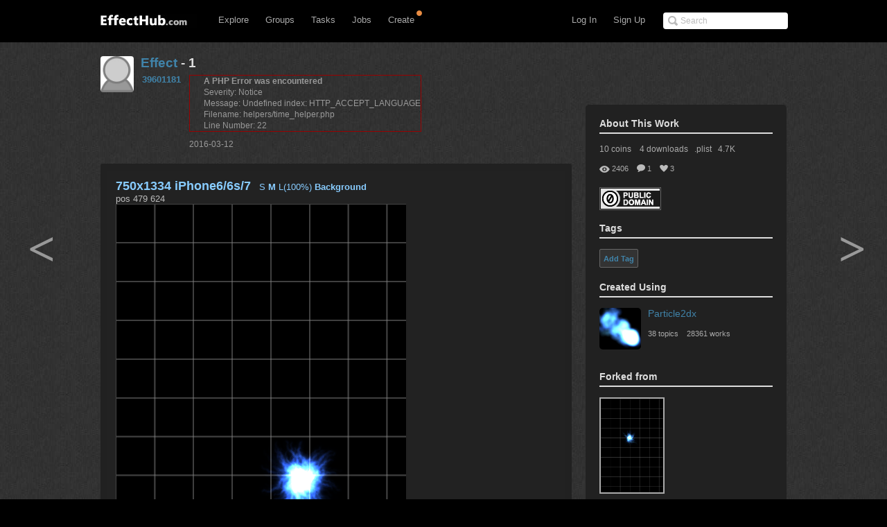

--- FILE ---
content_type: text/html; charset=UTF-8
request_url: http://www.effecthub.com/item/32688
body_size: 11486
content:
<!DOCTYPE html>
<html xmlns="http://www.w3.org/1999/xhtml">
<head>
	<meta http-equiv="Content-Type" content="text/html; charset=UTF-8">
	<title>1</title>
	<meta name="keywords" content=" Effect 特效" /> 
	<meta name="description" content="">
	<meta name="viewport" content="width=device-width, initial-scale=1.0, minimum-scale=1.0">
	<!--[if gte IE 7]><!-->
	<link href="http://www.effecthub.com/css/main.css" media="screen, projection" rel="stylesheet" type="text/css">
	<link href="http://www.effecthub.com/css/master-min.css" media="screen, projection" rel="stylesheet" type="text/css">
	
	<link href="http://www.effecthub.com/css/popup.css" media="screen, projection" rel="stylesheet" type="text/css">
	<link href="http://www.effecthub.com/css/main2.css" media="screen, projection" rel="stylesheet" type="text/css">
	
	<link href="http://www.effecthub.com/css/flag.css" media="screen, projection" rel="stylesheet" type="text/css">
	<link href="http://www.effecthub.com/css/adapt.css" media="screen, projection" rel="stylesheet" type="text/css">
	<!-- <![endif]-->
	<link href="http://www.effecthub.com/css/print.css" media="print" rel="stylesheet" type="text/css">
	
	<link rel="stylesheet" type="text/css" href="http://www.effecthub.com/css/uploadify.css">
	<!--
	<script src="http://ajax.googleapis.com/ajax/libs/jquery/1.8.3/jquery.min.js"></script>
	-->
	<script src="http://www.effecthub.com/js/jquery.min.js"></script>
	<script type="text/javascript" src="http://www.effecthub.com/js/jquery.tmpl.min.js"></script>
	<script src="http://www.effecthub.com/js/jquery.uploadify.min.js" type="text/javascript"></script>
	<script src="http://www.effecthub.com/js/jquery.idTabs.min.js"></script>
	<script src="http://www.effecthub.com/js/jquery.leanModal.min.js"></script>
	<script src="http://www.effecthub.com/js/main.js" type="text/javascript"></script>
	<link href="http://www.effecthub.com/images/favicon.ico" rel="Effecthub icon" type="image/x-icon" />
</head>

<body id="works">

<div id="header" class="group" style="border:0"><div id="header-inner" class="group">

	<div id="logo">
			<a href="http://www.effecthub.com/home" style="margin-top:3px"><img alt="effecthub" src="http://www.effecthub.com/images/logo-bw.gif"></a>
		</div>

	<a href="http://www.effecthub.com/#nav" id="toggle-nav">Toggle navigation</a>

	<ul id="nav">
		<li id="t-search" style="top:18px">
			<form id="search" action="http://www.effecthub.com/item/search" method="post">
				<input class="search-text placeholder" type="text" name="search" placeholder="Search" value=""/>
				
			</form>
		</li>
				
		<li id="t-signup"><a href="http://www.effecthub.com/register">Sign Up</a></li>
		<li id="t-signin"><a href="http://www.effecthub.com/login">Log In</a></li>
						<li id="t-explore" style="position:relative;">
			<a href="http://www.effecthub.com/item/featured/MostAppreciated" class="has-sub">Explore</a>
						<ul class="tabs">
			<!--
	<li>
		<a href="http://www.effecthub.com/item/featured/ThisMonth">Picks</a>
	</li>
	<li>
		<a href="http://www.effecthub.com/item/featured/MostAppreciated">Top</a>
	</li>
	<li>
		<a href="http://www.effecthub.com/item/featured/MostDownloaded">Popular</a>
	</li>
	-->
	<li>
		<a href="http://www.effecthub.com/item/featured/ThisMonth">Works</a>
	</li>
	<li>
		<a href="http://www.effecthub.com/folder/explore/top">Folders</a>
	</li>
	<li>
		<a href="http://www.effecthub.com/tool">Tools</a>
	</li>
	<li>
		<a href="http://www.effecthub.com/collection/explore/top">Collections</a>
	</li>
	<li>
		<a href="http://www.effecthub.com/author">Artists</a>
	</li>
</ul>

		</li>
		<li id="t-groups">
			<a href="http://www.effecthub.com/group" class="has-sub">Groups</a>
			<ul class="tabs">
							<li class="">
					<a href="http://www.effecthub.com/group">Groups</a>
				</li>
				<li class="">
					<a href="http://www.effecthub.com/topic/explore">Topics</a>
				</li>
			</ul>

		</li>
		
		<li id="t-tasks" style="position: relative;">
			<a href="http://www.effecthub.com/task" class="has-sub">Tasks</a>
		
			<ul class="tabs">
							<li class="">
					<a href="http://www.effecthub.com/task">Tasks</a>
				</li>
	
			</ul>

		</li>
		
		<li id="t-teams" style="position:relative;">
			<a href="http://www.effecthub.com/job/explore" class="has-sub"   onclick="_gaq.push(['_trackEvent', 'teamNav', 'clicked', 'Click Team Nav'])">Jobs</a>
			<!--<img style="top:0px;left:40px;position:absolute;" src="http://www.effecthub.com/images/new_menu.gif">-->
						
			<ul class="tabs">
							<li class="">
					<a href="http://www.effecthub.com/team/explore"   onclick="_gaq.push(['_trackEvent', 'teamNav', 'clicked', 'Click Team Nav'])">Teams</a>
				</li>
				<li class="">
					<a href="http://www.effecthub.com/company/explore"   onclick="_gaq.push(['_trackEvent', 'teamNav', 'clicked', 'Click Team Nav'])">Companies</a>
				</li>
				<li class="">
					<a href="http://www.effecthub.com/job/explore"   onclick="_gaq.push(['_trackEvent', 'teamNav', 'clicked', 'Click Team Nav'])">Jobs</a>
				</li>
			</ul>

		</li>

		<li id="t-editors" style="position: relative;">
			<a href="javascript:" class="has-sub">Create</a>
			<img src="http://www.effecthub.com/images/icon-notice.png" width="10px" height="10px" style="position:absolute;top:-3px;right:-2px;" />
			<ul class="tabs">
				<!--
				<li class="">
					<a href="http://www.effecthub.com/painter">AI Painting</a>
				</li>
				<li class="">
					<a href="http://www.effecthub.com/chatgpt">AI Writer(ChatGPT)</a>
				</li>
        <li class="">
					<a href="http://www.effecthub.com/poster">Poster Editor</a>
				</li>
			-->
				<li class="">
					<a href="http://www.effecthub.com/particle2dx">Particle2dx Editor</a>
				</li>
				<!-- <li class="">
					<a href="http://www.effecthub.com/item/new_content/particle">Sparticle Editor</a>
				</li> -->
				<li class="">
					<a href="http://www.effecthub.com/item/new_content/htmleditor">HTML5 Editor</a>
				</li>
				<li class="">
					<a href="http://www.effecthub.com/item/new_content/aseditor">ActionScript Editor</a>
				</li>
	
			</ul>

		</li>
		
				
	</ul>
</div></div> <!-- /header -->

<hr>
<!--
-->


<div id="share" class="pop">
        
				<div id="register-header" class="pop-header">
					<h2>Share to EffectHub.com</h2>
					<p>You can earn money or coins from your share:)</p>
					<a class="modal_close" href="javascript:"></a>
				</div>
        <div id="sharetabs"> 
  <div class="apps-type"> 	
<ul class="tabs">
	<li style="margin:20px 0 0 20px;"><a href="#onlinecreate-ct" style="color:#000">Create Online</a></li>
	<li style="margin:20px 0 0 20px;"><a href="#sharework-ct" class="selected" style="color:#000">Upload Work</a></li>
	<li style="margin:20px 0 0 20px;display:none"><a href="#sharefile-ct" style="color:#000">Share File</a></li>
	<li style="margin:20px 0 0 20px;display:none"><a href="#sharecode-ct" style="color:#000">Write Code</a></li>
	<li style="margin:20px 0 0 20px"><a href="#shareurl-ct" style="color:#000">Share URL</a></li>
</ul>
</div>

	
	<div id="onlinecreate-ct">
	<form class="gen-form with-messages">
	<div class="form-field">
            <fieldset>
                    <div>
						<div style="margin-left:40px;margin-bottom:25px;width:100%;display:block;float:left">
			<a style="float:left;" target="_blank" href="http://www.effecthub.com/particle2dx"><div  onclick="mixpanel.track('Click Create 2D Effect In Header');" class="uploadify-button disk-upload-button" style="height: 30px; line-height: 30px; width: 150px;margin:-1px 0 0 0;"><span class="uploadify-button-text">Create Cocos2D Effect</span></div></a>  
			<a style="float:left;margin-left:20px;" href="http://www.effecthub.com/item/new_content/particle"><div  onclick="mixpanel.track('Click Create 3D Effect In Header');" class="uploadify-button disk-upload-button" style="height: 30px; line-height: 30px; width: 150px;margin:-1px 0 0 0;"><span class="uploadify-button-text">Create Flash3D Effect</span></div></a>
			</div>
			<div style="margin-left:40px;margin-bottom:25px;width:100%;display:block;float:left">
			<a style="float:left;" href="http://www.effecthub.com/item/new_content/htmleditor"><div  onclick="mixpanel.track('Click Write HTML In Header');" class="uploadify-button disk-upload-button" style="height: 30px; line-height: 30px; width: 150px;margin:-1px 0 0 0;"><span class="uploadify-button-text">Create HTML5 Effect</span></div></a>  
			<a style="float:left;margin-left:20px;" href="http://www.effecthub.com/item/new_content/aseditor"><div  onclick="mixpanel.track('Click Write AS In Header');" class="uploadify-button disk-upload-button" style="height: 30px; line-height: 30px; width: 150px;margin:-1px 0 0 0;"><span class="uploadify-button-text">Create AS Effect</span></div></a>
	</div>
                    </div>
            </fieldset>
            <p class="message" style="margin:0 20px;font-size:12px;color:#444">Tips: you can use <a target='_blank' href='http://www.effecthub.com/t/sparticle'>Sparticle</a> for uploading away3D effects.</p>
    </div>
	</form>
	</div>	
	
	<div id="sharework-ct">
	<form class="gen-form with-messages">
	<div class="form-field">
            <fieldset>
                    <div>
						<div style="margin-left:45px;margin-bottom:25px;width:100%;display:block;float:left">
			<a style="float:left;margin-left:20px;" href="http://www.effecthub.com/item/upload"><div class="uploadify-button disk-upload-button" style="height: 30px; line-height: 30px; width: 120px;margin:-1px 0 0 0;"><span class="uploadify-button-text">Upload New Work</span></div></a>
			<a style="float:left;margin-left:20px;" href="http://www.effecthub.com/folder/create"><div class="uploadify-button disk-upload-button" style="height: 30px; line-height: 30px; width: 120px;margin:-1px 0 0 0;"><span class="uploadify-button-text">Upload Folder</span></div></a>
	</div>
                    </div>
            </fieldset>
            <p class="message" style="margin:0 20px;font-size:12px;color:#444">Tips: you can use <a target='_blank' href='http://www.effecthub.com/t/sparticle'>Sparticle</a> for uploading away3D effects.</p>
    </div>
	</form>
	</div>	

	<div id="sharefile-ct">
	<form class="gen-form with-messages">
	<div class="form-field">
            <fieldset>
                    <div>
						<div style="margin-left:100px;margin-bottom:25px;width:100%;display:block;float:left">
						<div id="sharequeue"></div>
						<input id="share_upload" name="share_upload" type="file" multiple="true">
						</div>
            <div id="sharelist" style="margin-left:20px;margin-bottom:20px;font-size:12px;color:#444;float:left;width:100%;height:auto;display:block;clear:both;">
			</div>
                    </div>
            </fieldset>
            <p class="message" style="margin-left:20px;font-size:12px;color:#444">Tips: you can download <a target='_blank' href='http://www.effecthub.com/t/sparticle'>Sparticle</a> for uploading effects.</p>
    </div>
	</form>			  
	</div>


	<div id="sharecode-ct">
	<form class="gen-form with-messages">
	<div class="form-field">
            <fieldset>
                    <div>
						<div style="margin-left:60px;margin-bottom:25px;width:100%;display:block;float:left">
			<a style="float:left;" href="http://www.effecthub.com/item/new_content/htmleditor"><div  onclick="mixpanel.track('Click Write HTML In Header');" class="uploadify-button disk-upload-button" style="height: 30px; line-height: 30px; width: 120px;margin:-1px 0 0 0;"><span class="uploadify-button-text">Create HTML5 Effect</span></div></a>  
			<a style="float:left;margin-left:20px;" href="http://www.effecthub.com/item/new_content/aseditor"><div  onclick="mixpanel.track('Click Write AS In Header');" class="uploadify-button disk-upload-button" style="height: 30px; line-height: 30px; width: 120px;margin:-1px 0 0 0;"><span class="uploadify-button-text">Create AS Effect</span></div></a>
	</div>
                    </div>
            </fieldset>
            <p class="message" style="margin-left:20px;font-size:12px;color:#444">Tips: The ActionScript editor is supporting Away3D, Starling, Dragonbones and Flex frameworks.</p>
    </div>
	</form>
	</div>	

	<div id="shareurl-ct">
	<form id="shareURLForm" action="http://www.effecthub.com/item/share" class="gen-form with-messages">
	<div class="form-field">
            <fieldset>
                    <div>
                    <div class="txt-fld" style="padding-top:0">
				    <input style="width:95%;height:30px;margin-right:10px;" name="share_url" type="text"/>

				  </div>
						<div style="margin-left:120px;margin-top:10px;margin-bottom:25px;width:100%;display:block;float:left">
						
						<a style="float:left;" href="javascript:shareURLForm.submit()"><div  onclick="mixpanel.track('Click Share URL In Header');" class="uploadify-button disk-upload-button" style="height: 30px; line-height: 30px; width: 120px;margin:-1px 0 0 0;"><span class="uploadify-button-text">Share URL</span></div></a>  
						</div>
                    </div>
            </fieldset>
            <p class="message" style="margin-left:20px;font-size:12px;color:#444">Tips: paste the web page URL then click button:)</p>
    </div>
	</form>
	</div>	
	
</div>
<script type="text/javascript"> 
  $("#sharetabs div").idTabs(); 
</script>

		</div>
		
		<script type="text/javascript">
			$(function() {
    			$('a[rel*=leanModal]').leanModal({ top : 150, closeButton: ".modal_close" });
			});
		</script>

<script type="text/javascript">
		$(function() {
			$('#share_upload').uploadify({
				'formData'     : {
					'method'   : 'post',
					'queueID'  : 'sharequeue',
					'timestamp' : '1768913930',
					'token'     : '802844507026677fc34d732ecd8d4e53'
				},
				'buttonClass' : 'disk-upload-button',
				'buttonText' : 'Upload Folder',
				'swf'      : 'http://www.effecthub.com/swf/uploadify.swf',
				'uploader' : 'http://www.effecthub.com/disk/uploadShareFile',
				'onUploadSuccess' : function(file, data, response) {
						var filedata = JSON.parse(data);
						var sourcehtml = "<a href='"+'http://www.effecthub.com/item'+"/"+filedata.id+"' target='_blank'>"+filedata.title+"</a>&nbsp;&nbsp;<a href='"+'http://www.effecthub.com/item/edit'+"/"+filedata.id+"' target='_blank'>"+'Edit'+"</a><br/>"
						$('#sharelist').prepend(sourcehtml);
					
			    }
			});
		});
	</script>

<div id="wrap"><div id="wrap-inner">

<style>
.post-prev, .post-next {
	height: 70px;
	width: 60px;
	font: bold 70px/70px SimSun;
	position: fixed;
	top: 50%;
	overflow: hidden;
	margin-top: -35px;
}
.post-prev a, .post-next a {
	text-decoration:none;
	display: block;
	color: #999;
 transition: all .5s ease 0s;
}
</style>
<div class="arrow" style="z-index: 4800;">
		<div class="post-prev" style="left: 100.5px;"><a href="http://www.effecthub.com/item/49823?tool=94">&lt;</a></div>
			<div class="post-next" style="right: 70.5px;"><a href="http://www.effecthub.com/item/114585?tool=94">&gt;</a></div>
		</div>
<script type="text/javascript">
	function win()
	{
		var w = $(window).width();
		var d = 1000;	
		var t = 30;
		$('.post-prev').css({'left':(w-d)/4-t});
		$('.post-next').css({'right':(w-d)/4-t*2});
	}
	window.onresize = function()
	{
		win();
	}
	win();
</script>
<style>

.layer-beforelogin {
color: white;
display: none;
position: fixed;
left: 0;
bottom: 0;
width: 100%;
height: 56px;
line-height: 56px;
z-index: 1000;
background: url(http://www.effecthub.com/images/g_footer_layer_bg.png);
font-family: "Microsoft YaHei","WenQuanYi Micro Hei",SimHei,tahoma,sans-serif;
}
.layer-beforelogin .layer-bl-con {
width: 960px;
margin: 0 auto;
position: relative;
text-align: left;
}
.layer-beforelogin .layer-slogan {
float: left;
width: 420px;
font-size: 18px;
color: #bababa;
}
.layer-beforelogin .layer-bl-btn, .layer-beforelogin .layer-bl-reg {
float: left;
margin-top: 18px;
}
.gclear {
display: block;
min-height: 1%;
}
.layer-beforelogin .beforelogin-close {
position: absolute;
right: 10px;
top: 10px;
width: 22px;
height: 22px;
}
.layer-beforelogin .beforelogin-close a {
background: url(/skin/imgs/g_footer_layer_btn.png) no-repeat;
background-position: -132px 7px;
display: block;
text-indent: -9999px;
width: 22px;
height: 22px;
}
.layer-beforelogin .layer-bl-reg a {
color: white;
}
.layer-beforelogin .layer-bl-reg {
margin: 0 10px 0 10px;
text-align:left;
}
.layer-beforelogin {
	line-height: 56px;
	font-size: 14px;
}
</style>
<div class="layer-beforelogin" >
<div class="layer-bl-con">
<div class="layer-slogan">EffectHub.com: Your Best Source for Gaming</div>
<div class="layer-bl-btn"><a class="addthis_login_twitter" href="http://www.effecthub.com/login/twitter"><span id="twitter-connect" class="ssi-button"></span></a></div>
<div class="layer-bl-btn"><a class="addthis_login_facebook" href="http://www.effecthub.com/login/facebook"><span id="facebook-connect" class="ssi-button"></span></a></div>
<div class="layer-bl-btn"><a class="addthis_login_weibo" href="http://www.effecthub.com/login/sina"><span id="weibo-connect" class="ssi-button"></span></a></div>
<div class="layer-bl-reg"><a rel="leanModal" type="button" name="login" href="#login"  onclick="_gaq.push(['_trackEvent', 'topicbtn', 'clicked', 'Click Login to Login Topic'])">Login</a><span>&nbsp;&nbsp;&nbsp;&nbsp;or</span></div>
<div class="layer-bl-reg"><a rel="leanModal" type="button" name="login" href="#login"  onclick="_gaq.push(['_trackEvent', 'topicbtn', 'clicked', 'Click Sign Up to Register Topic'])">Sign Up</a></div>
<div class="gclear"></div></div>
<div class="beforelogin-close"><a href="javascript:void(0)">关闭</a></div></div>
	<link href="http://www.effecthub.com/css/popup.css" media="screen, projection" rel="stylesheet" type="text/css">
	<link href="http://www.effecthub.com/css/main2.css" media="screen, projection" rel="stylesheet" type="text/css">
	<script src="http://www.effecthub.com/js/jquery.leanModal.min.js"></script>
<script language="javascript" type="text/javascript" >
       $(document).ready(function(){
       var htmlAddr = "<iframe src=\"http://www.effecthub.com/item/preview/32688\"><\iframe>";
       $("#edit_html_addr").val(htmlAddr.replace(/\'/g,'"').replace("><",' width="450px" height="450px" allowfullscreen><'));
       $("#edit_html_addr").on("click",function(){$(this).select()});
       });
     </script>
     
		<div id="content" class="group">
<div class="notice-alert">
	<h3><!-- message goes here --></h3>
	<a href="#" class="close">
		<img alt="Icon-x-30-white" src="/images/icon-x-30-white.png" width="15">
	</a>
</div>

<div id="main">
	
	<div id="screenshot-title-section" class="title" name='10'>
		<div class="single-title vcard group">
			<a href="http://www.effecthub.com/user/1403154" class="url" rel="contact" title="39601181"><div data-picture="" data-alt="39601181" data-class="photo">

<img alt="39601181" class="photo" src="http://www.effecthub.com/images/blank.jpg"></div></a>
			<h1 id="screenshot-title">
						<a href="http://www.effecthub.com/item/featured/MostAppreciated/Effect">
			Effect</a>
										 - 1                                             		
               	
               	
		<div class="hero" style="float:right;display:none">
		
		<div class="hero-btn">
		                         
															                        <a rel="leanModal" name="login" href="#login" class='buttonstyle' style="width:120px"><strong class="title">Download</strong>
		                        </a>
		                        		                        
		                                                 				
		</div>
		</div>
               	
               	
               	
               	</h1>
               	
			<div class="shot-byline">
				<div class="attribution ">
					<span class="shot-byline-user">
						<a href="http://www.effecthub.com/user/1403154" class="url" rel="contact">39601181</a>
					</span>
					<div class="follow-prompt">
</div>

				</div>


				<span class="screenshot-dash"><div style="border:1px solid #990000;padding-left:20px;margin:0 0 10px 0;">

<h4>A PHP Error was encountered</h4>

<p>Severity: Notice</p>
<p>Message:  Undefined index: HTTP_ACCEPT_LANGUAGE</p>
<p>Filename: helpers/time_helper.php</p>
<p>Line Number: 22</p>

</div>2016-03-12</span>
				
			</div>
		</div>
	</div>
	
	<div class="the-shot" style="width:100%">
		
<div class="single" style="min-height:auto">
<iframe id="item-preview" width="100%" height="600px" src="http://www.effecthub.com/item/embed/32688" scrolling="no"   frameborder="NO" border="0" framespacing="0"></iframe>

			<div style="height:40px;margin:20px 10px 0 10px">
				
				<ul class="itemoperation">
					
													
	                       
                                       	                	<li id="fork_btn"><a target="_blank" onclick="javascript: return cost();" href="http://www.effecthub.com/item/fork/32688" class='buttonstyle'>
                 <strong class="title">Fork</strong>
                </a></li>
                                                                              
                       
                       
                                              			
                                              	                        <li><a rel="leanModal" name="login" href="#login" class='buttonstyle'>Download</a></li>
                                                                                          		
                   			                   		  	                    
			                        <li><a rel="leanModal" name="login" href="#login" class='buttonstyle' class='buttonstyle'><strong class="title">Like It！</strong>
			                        </a></li>
                   		                     		                     					
                   	 
                   							
				</ul>
			</div>
		</div>
		
	</div>
	
	<div class="screenshot-meta item-info" style="float:left;">
		<div class="intro">
			<div class="description">
						<span style="color:#777">No description of this work</span>
						
			<br/><br/>
			
			</div>
			
			
			
			<div class="process">
		
								<a target="_blank" href="http://www.effecthub.com/user/writemail/1403154">
    					<h3 class="more-from more-from-player">Ask Questions</h3>
					</a>
			
				
			</div>
			
		</div>
		
		<div class="properties" style="padding-right:20px;width:180px">
		
<div style="float:right;width:190px;padding-bottom:5px">
                        <!-- AddThis Button BEGIN -->
<div class="addthis_toolbox addthis_default_style addthis_32x32_style">
<a class="addthis_button_preferred_1"></a>
<a class="addthis_button_preferred_2"></a>
<a class="addthis_button_preferred_3"></a>
<a class="addthis_button_preferred_4"></a>
<a class="addthis_button_compact"></a>
<a class="addthis_counter addthis_bubble_style"></a>
</div>
<script type="text/javascript">var addthis_config = {"data_track_addressbar":false};</script>
<script type="text/javascript" src="//s7.addthis.com/js/300/addthis_widget.js#pubid=ra-5146e5b61a736647"></script>
<!-- AddThis Button END --><br/>
</div>

			<div class="history">
				<h3 class="more-from more-from-player">History</h3>
							</div>
		
		
		</div>
	</div>

	
	<div id="comments-section">
	
		<div>
	<h3>Recent Fans<span class="meta"></span></h3>
 	<ol class="prevnext group" style="margin-top:10px;margin-bottom:20px">
 		<div class="fans">
					<a href="http://www.effecthub.com/user/1561017/" style="margin:1px"><img height="30px" width="30px" title="zc4210" src="http://www.effecthub.com/images/blank.jpg" alt="zc4210"></a>
					<a href="http://www.effecthub.com/user/1497559/" style="margin:1px"><img height="30px" width="30px" title="237488969" src="http://www.effecthub.com/images/blank.jpg" alt="237488969"></a>
					<a href="http://www.effecthub.com/user/1375216/" style="margin:1px"><img height="30px" width="30px" title="OXYGEN" src="http://www.effecthub.com/uploads/avatar/1375216_thumb.jpg" alt="OXYGEN"></a>
		 		</div>
 	</ol>
 	</div>
		
		<div>
	<h3>Recent Downloads<span class="meta"></span></h3>
 	<ol class="prevnext group" style="margin-top:10px;margin-bottom:20px">
 		<div class="fans">
					<a href="http://www.effecthub.com/user/1743855/" style="margin:1px"><img height="30px" width="30px" title="yl25349558" src="http://www.effecthub.com/images/blank.jpg" alt="yl25349558"></a>
					<a href="http://www.effecthub.com/user/1476996/" style="margin:1px"><img height="30px" width="30px" title="svftas99" src="http://www.effecthub.com/images/blank.jpg" alt="svftas99"></a>
					<a href="http://www.effecthub.com/user/1434704/" style="margin:1px"><img height="30px" width="30px" title="javaraven" src="http://www.effecthub.com/images/blank.jpg" alt="javaraven"></a>
					<a href="http://www.effecthub.com/user/1375216/" style="margin:1px"><img height="30px" width="30px" title="OXYGEN" src="http://www.effecthub.com/uploads/avatar/1375216_thumb.jpg" alt="OXYGEN"></a>
		 		</div>
 	</ol>
 	</div>
		
	<h2 class="count section ">
	<div><span id="download-num">4</span> <em>downloads</em>&nbsp&nbsp&nbsp&nbsp<span id="comment-num">1</span> <em>comments</em>&nbsp&nbsp&nbsp&nbsp2406 <em>views</em>&nbsp&nbsp&nbsp&nbsp3 <em>likes</em></div>
	</h2>
	<div  style="padding-bottom:20px;border-bottom:1px #555 solid;margin-bottom:20px">
                       			             <p class='paragraphstyle'>You must <a rel="leanModal" type="button" name="login" href="#login"  onclick="_gaq.push(['_trackEvent', 'itembtn', 'clicked', 'Click Sign Up to Comment Item'])">Log In</a> to join the conversation!</p>
                     <a rel="leanModal" id="hiddenlink" href="#login" style="display:none"></a>
                                             </div>
	<div id="comments" class="comments" name="1">
	
	
	
	
	
	  
	
	<div class="single-comment">
			<div class="comment-user">
				<a class="comment-img" href="http://www.effecthub.com/user/1375216"><img src="http://www.effecthub.com/uploads/avatar/1375216_thumb.jpg" /></a>
				<div class="comment-username">
					<a href="http://www.effecthub.com/user/1375216">OXYGEN</a>
					<span><div style="border:1px solid #990000;padding-left:20px;margin:0 0 10px 0;">

<h4>A PHP Error was encountered</h4>

<p>Severity: Notice</p>
<p>Message:  Undefined index: HTTP_ACCEPT_LANGUAGE</p>
<p>Filename: helpers/time_helper.php</p>
<p>Line Number: 22</p>

</div>2016-05-14</span>
									
				</div>
			</div>
			
			<div id="reply-area">
				<textarea rows="1" name="reply-content" class="reply-content"></textarea>
				<a style="cursor:pointer;" class="reply-content form-sub" name="15232">Reply</a>
			</div>
			
			<div class="t-content">
								
				<p>nice</p>
				
			</div>
		
		</div>
                  
        		
		
	</div>
	
	</div>



	<div class="screenshot-meta">
	</div>
</div> <!-- /main -->

<div class="secondary" style="margin-top:70px">
<div class="screenshot-meta item-second">
 <h3 class="more-from more-from-player">About This Work</h3>
  				<div style="display:block;margin-left:0px;font-size:12px;color:#aaa">
  								                       					                        10 coins 
				                        				                        &nbsp;&nbsp;
				                        4 downloads&nbsp;&nbsp;
  				.plist&nbsp;&nbsp;
			4.7K			
  				</div>
  				<br/>
  				  				
<div style="display:block;float:left;margin-left:0px">
<ul class="tools group" style="visibility: visible;">
	          <li class="fav">
	            <a>3</a>
	            </li>
	          <li class="cmnt">
	           <a>1</a>
	            </li>
	          <li class="views" style="margin-bottom:5px"><a>2406</a></li>
  				</ul>
  				</div>
  				<br/><br/>
  				<a target="_blank" title="Public Domain Dedication" href="https://creativecommons.org/publicdomain/zero/1.0/deed.en">
  				<img title="Public Domain Dedication" style="border:1px solid #666" src="http://www.effecthub.com/images/license/1.png" /> 
  				</a>
  				<br/><br/>
<style>
div.taglist span.tag {
    border: 1px solid #666;
    -moz-border-radius: 2px;
    -webkit-border-radius: 2px;
    display: block;
    float: left;
    padding: 5px;
    text-decoration: none;
    background: #333;
    color: #638421;
    margin-right: 5px;
    margin-bottom: 5px;
    font-family: helvetica;
    font-size: 13px;
}

div.taglist span.tag a {
    font-weight: bold;
    color: #4083a9;
    text-decoration: none;
    font-size: 11px;
}
</style> 	

	<script src="http://www.effecthub.com/js/jquery.tagsinput.js" type="text/javascript"></script>
<link rel="stylesheet" type="text/css" href="http://www.effecthub.com/css/jquery.tagsinput.css">							
<h3 class="more-from more-from-player">Tags</h3>
<div class="taglist" style="display:block;margin-left:0px;font-size:12px;color:#aaa">
<span class="tag" style="margin-bottom:20px" id="addTag" onClick="$('#saveTagForm').toggle();$('#addTag').toggle();"><span><a href="javascript:" rel="tag" class="tag">Add Tag</a></span></span>
			
<form id="saveTagForm" style="clear:both;display:none" action="http://www.effecthub.com/item/savetag" method="post">
<input type="text" class="signin_input txt" id="tagInput" name="item_tag" placeholder="" value="">
<br/>
<a id="saveTag" href="javascript:" class='buttonstyle' onClick="$('#saveTagForm').toggle();$('#addTag').toggle();$('#saveTagForm').submit();">Save</a>				
<a id="cancelTag" href="javascript:" class='buttonstyle' onClick="$('#saveTagForm').toggle();$('#addTag').toggle();">Cancel</a>				
<input type="hidden" name="item_id" value="32688" />
</form>
<script>
$('#tagInput').tagsInput({
   "width": "220px",
		        	"height": "40px",
		        	'defaultText':''
});
$(document).ready(function () {
$('.deltag').click(function(){
	var tagid = $(this).attr('name');
	$.ajax({  
       type:"GET" 
       ,url:'http://www.effecthub.com/item/deletetag/'+tagid
       ,data:{}                              
       ,contentType:'text/html;charset=utf-8'   
       ,success:function(data){  
    	   $('#tag'+tagid).remove();
       }
       ,error:function(data){  
    	   
       } 
    }); 
});
});
</script>
	</div>	<br/><br/><br/>
	
				<h3 class="more-from more-from-player" style="clear:both;">Created Using				</h3>
				<div style="display:block;clear:both;height:60px">
				<a target="_blank" title="Particle2dx" href="http://www.effecthub.com/t/Particle2dx" style="float:left">
					<img width="60px" height="60px" style="border-radius:5px" alt="Particle2dx" src="http://www.effecthub.com/uploads/tool/94_thumb.jpg">
  				</a>
  				<div style="float:left;margin-left:10px">
  				<a target="_blank" title="Particle2dx" href="http://www.effecthub.com/t/Particle2dx">Particle2dx</a>
  				<br/><br/>
  				<ul class="tools group" style="visibility: visible;">
  				<li>
	            <a target="_blank" href="http://www.effecthub.com/item/demo/Particle2dx">28361 works</a>
	            </li>
  				<!--
	          <li>
	            <a target="_blank" href="http://www.effecthub.com/t/Particle2dx">217 members</a>
	            </li>
	            -->
	          <li style="margin-left:0">
	            <a target="_blank" href="http://www.effecthub.com/group/371">38 topics</a>
	            </li>
	          	</ul>
  				</div>
  				</div>
  				<br/><br/>
		
	
<!--
	
-->


<h3 class="more-from more-from-player">Forked from<span class="meta"></span></h3>
	<ol class="prevnext group" style="margin-top:10px">
	<li>
		<a title="particle_texture" href="http://www.effecthub.com/item/31703">
		  <img width="90px" height="auto" alt="particle_texture" src="http://www.effecthub.com/uploads/item/31703.jpg">
  		</a>
           
</ol>

<h3 class="more-from more-fro m-player"><span class="meta">1</span> Branches</h3>
	<ol class="prevnext group" style="margin-top:10px">
	                        <li>
		<a title="攻击弹道2" href="http://www.effecthub.com/item/34559"><img style="width:90px;height:auto" src="http://www.effecthub.com/uploads/item/34559.jpg"></a>
                        </ol>

	<h3 class="more-from more-from-player">Guess You Like<span class="meta"></span></h3>
	<ol class="prevnext group" style="margin-top:10px">
	                        <li>
		<a title="Boom2" href="http://www.effecthub.com/item/49823?tool=94">
		  <img width="90px" height="auto" alt="Boom2" src="http://www.effecthub.com/uploads/item/49823.jpg">
  		</a></li>
                                                <li>
		<a title="particle_texture" href="http://www.effecthub.com/item/114585?tool=94">
		  <img width="90px" height="auto" alt="particle_texture" src="http://www.effecthub.com/uploads/item/114585.jpg">
  		</a></li>
                        </ol>


 <h3 class="more-from more-from-player">Sponsor<span class="meta"></span></h3>
<ol class="prevnext group" style="margin-top:10px">
<li><script async src="//pagead2.googlesyndication.com/pagead/js/adsbygoogle.js"></script>
<!-- Effecthub -->
<ins class="adsbygoogle"
     style="display:inline-block;width:200px;height:200px"
     data-ad-client="ca-pub-2434823751262999"
     data-ad-slot="7085536553"></ins>
<script>
(adsbygoogle = window.adsbygoogle || []).push({});
</script></li>
</ol><br/>


<h3 class="more-from more-from-player">Embed This Link</h3>
<input id="edit_html_addr" class="edit_addr" style="background-color:#ccc;margin:10px;margin-left:0;height:30px;width:100%"><br/>	
<br/>
 	 <h3 class="more-from more-from-player">Collected in<span class="meta"></span></h3>
	<ol class="prevnext group" style="margin-top:10px">

	                        <li>
		<a title="喜欢的粒子" href="http://www.effecthub.com/collection/show/1424">
		喜欢的粒子  <!--<img width="90px" height="72px" alt="喜欢的粒子" src="http://www.effecthub.com/img/default.jpg">-->
		</a>
                                                <li>
		<a title="moli" href="http://www.effecthub.com/collection/show/543">
		moli  <!--<img width="90px" height="72px" alt="moli" src="http://www.effecthub.com/img/collection.png">-->
		</a>
                                                <li>
		<a title="up" href="http://www.effecthub.com/collection/show/519">
		up  <!--<img width="90px" height="72px" alt="up" src="http://www.effecthub.com/img/collection.png">-->
		</a>
                                                <li>
		<a title="雷球" href="http://www.effecthub.com/collection/show/953">
		雷球  <!--<img width="90px" height="72px" alt="雷球" src="http://www.effecthub.com/img/default.jpg">-->
		</a>
                        </ol>
 
	<h3 class="more-from more-from-player"><a href="http://www.effecthub.com/user/1403154">39601181</a>'s More Works</h3>
	<ol class="prevnext group" style="margin-top:10px">
	                        <li>
		<a title="光线" href="http://www.effecthub.com/item/35327">
		  <img width="90px" height="auto" alt="光线" src="http://www.effecthub.com/uploads/item/35327.jpg">
  		
		</a>	</li>
                                                <li>
		<a title="爆炸火星" href="http://www.effecthub.com/item/42409">
		  <img width="90px" height="auto" alt="爆炸火星" src="http://www.effecthub.com/uploads/item/42409.jpg">
  		
		</a>	</li>
                                                <li>
		<a title="彩带效果" href="http://www.effecthub.com/item/34575">
		  <img width="90px" height="auto" alt="彩带效果" src="http://www.effecthub.com/uploads/item/34575.jpg">
  		
		</a>	</li>
                                                <li>
		<a title="0006" href="http://www.effecthub.com/item/43315">
		  <img width="90px" height="auto" alt="0006" src="http://www.effecthub.com/uploads/item/43315.jpg">
  		
		</a>	</li>
                        </ol>


<h3 class="more-from more-from-player">Open in Mobile Device<span class="meta"></span></h3>
<ol class="prevnext group" style="margin-top:10px">
<li>
<img width="100px" height="100px" alt="1" src="https://chart.googleapis.com/chart?cht=qr&chs=200x200&choe=UTF-8&chld=L|4&chl=http://www.effecthub.com/item/32688">
	
</li>
</ol><br/>
</div> <!-- /secondary -->

</div>

        <div id="login" class="pop">
        
				<div id="register-header" class="pop-header">
					<h2>Join Effecthub.com</h2>
				</div>
        <div id="idtabs"> 
  <div class="apps-type"> 	
<ul class="tabs">
	<li style="margin:20px 0 0 20px"><a href="#login-ct" style="color:#000">Login</a></li>
	<li style="margin:20px 0 0 20px"><a href="#register-ct" class="selected" style="color:#000">Sign Up</a></li>
</ul>
</div>

	<div id="login-ct">
	<div class="txt-fld" style="padding:0px 20px 35px 20px">
				    <a class="addthis_login_twitter" title=Login with Twitter href="http://www.effecthub.com/login/twitter"><span id="twitter-connect" class="ssi-button"></span></a>
						            <a class="addthis_login_facebook" title=Login with Facebook href="http://www.effecthub.com/login/facebook"><span id="facebook-connect" class="ssi-button"></span></a>
						            <a class="addthis_login_google" title=Login with Google href="http://www.effecthub.com/login/google"><span id="google-connect" class="ssi-button"></span></a>
						            
				  </div>
				  <br/>
				<span style="margin-left:20px;color:#333">Or Login with Your Email Address:</span>
				<form action="http://www.effecthub.com/login/check" method="post">
				  <div class="txt-fld">
				    <label for="">Email</label>
				    <input name="email" type="text"/>

				  </div>
				  <div class="txt-fld">
				    <label for="">Password</label>
				    <input name="password" type="password"/>
				  </div>
				  
				  <div class="btn-fld" style="padding-left:20px;padding-right:20px;width:350px;vertical-align:center">
					  <label for="remember_me" style="display:inline;color:#000">Remember				    <input type="checkbox" checked name="remember_me" id="remember_me"/></label>
					    <input class="save-btn" name="commit" type="submit" value="Sign In">
					   <!-- <a style="float:right;margin-top:10px;margin-right:10px;" target="_blank" href="http://www.effecthub.com/register">Sign Up &raquo;</a>&nbsp;&nbsp;&nbsp;&nbsp;-->
					</div>
					<input type="hidden" name="redirectURL" value="http://www.effecthub.com/item/32688"/>
					
					
					</form>
				</div>


	<div id="register-ct">
	<div class="txt-fld" style="padding:0px 20px 35px 20px">
				    <a class="addthis_login_twitter" title=Sign up with Twitter href="http://www.effecthub.com/login/twitter"><span id="twitter-connect" class="ssi-button"></span></a>
						            <a class="addthis_login_facebook" title=Sign up with Facebook href="http://www.effecthub.com/login/facebook"><span id="facebook-connect" class="ssi-button"></span></a>
						            <a class="addthis_login_google" title=Sign up with Google href="http://www.effecthub.com/login/google"><span id="google-connect" class="ssi-button"></span></a>
						            
				  </div>
				  <br/>
				<span style="margin-left:20px;color:#333">Or Sign Up with Your Email Address:</span>
				<form id="signin_form" action="http://www.effecthub.com/register/save" method="post">
				  <div class="txt-fld">
				    <label for="">Your Email</label>
				    <input id="email_address" name="email_address" type="text" value=""/>
<span id="emailError" class="formErrorContent drop-shadow">This field must contain a valid email</span>
				  </div>
				  <div class="txt-fld">
				    <label for="">Set Password</label>
				    <input id="password" name="password" type="password" value=""/>
				    <span id="passwordError" class="formErrorContent drop-shadow">Password should be at least 1 character</span>
				  </div>
				  
				  <div class="btn-fld" style="padding-left:20px;padding-right:20px;width:350px;vertical-align:center">
					  <label for="remember_me" style="display:inline;color:#000">Stay informed via email				    <input type="checkbox" checked name="consent" id="consent"/></label>
					    <input class="save-btn" name="commit" type="button" value="Sign Up for Free" onclick="checksignup();_gaq.push(['_trackEvent', 'signup', 'clicked', 'Click Sign Up Button In Item Page'])">
					</div>
						<input type="hidden" name="redirectURL" value="http://www.effecthub.com/item/32688"/>
						</form>
					</div>	

</div>
<script type="text/javascript"> 
  $("#idtabs div").idTabs(); 
</script>

		</div>
		
		<script type="text/javascript">
			$(function() {
    			$('a[rel*=leanModal]').leanModal({ top : 100, closeButton: ".modal_close" });		
    			//$("#hiddenlink").click();	
			});
		</script>
		
		
	
</div>



</div></div>
<hr>
<div style="border:1px solid #990000;padding-left:20px;margin:0 0 10px 0;">

<h4>A PHP Error was encountered</h4>

<p>Severity: Notice</p>
<p>Message:  Undefined index: HTTP_ACCEPT_LANGUAGE</p>
<p>Filename: views/footer.php</p>
<p>Line Number: 6</p>

</div><div id="footer"><div id="footer-inner">

	<div class="group">
		<div class="footer-links">
			<p class="logo"><a href="http://www.effecthub.com/home"><img alt="effecthub" src="http://www.effecthub.com/img/logo.jpg"></a><br>Your Best Source for Gaming</p>
			<p>Choose language</p> 
			<select class="footer-language">
				<option value="1" selected='selected'>English</option>
				<option value="2" >简体中文</option>
			</select>
		</div>
		<div class="footer-links">
			<h3>More</h3>
			<ul>
				<li><a href="http://www.effecthub.com/about" id="f-home">About</a></li>
				<li><a href="http://www.effecthub.com/contact">Contact</a></li>
				<li><a href="http://www.effecthub.com/terms">Terms</a></li>
				<li><a href="http://www.effecthub.com/privacy">Privacy</a></li>
            </ul>
		</div>

		<div class="footer-links">
			<h3>Social</h3>
			<ul>
				<li><a target="_blank" href="http://twitter.com/effecthub">Twitter</a></li>
				<li><a target="_blank" href="http://facebook.com/effecthub">Facebook</a></li>
				<li><a target="_blank" href="http://weibo.com/effecthub">Weibo</a></li>
				<li><a href="http://www.effecthub.com/contact">WeChat</a></li>
			</ul>
		</div>
		<div class="footer-links">
			<h3>Connect</h3>
			<ul>
                <li><a href="http://www.effecthub.com/advertise">Advertise</a></li>
                <li><a href="http://www.effecthub.com/api">Developer</a></li>
                			    <li><a href="http://www.effecthub.com/rss">RSS</a></li>
			</ul>
		</div>

	</div>

	<p>Copyright © 2013-2025 EffectHub.com.</p>
	
</div></div> <!-- /footer -->

<script src="http://www.effecthub.com/js/jquery.touchSwipe.js" type="text/javascript"></script>
<script src="http://www.effecthub.com/js/jquery.tipsy.js" type="text/javascript"></script>
<script src="http://www.effecthub.com/js/matchMedia.js" type="text/javascript"></script>
<script src="http://www.effecthub.com/js/application.js" type="text/javascript"></script>
<script src="http://www.effecthub.com/js/list.js" type="text/javascript"></script>


<div id="backtop" class="backTop" style="display: block;"><a href="javascript:" id="toTop" class="goTop" title="" onclick="window.scrollTo(0,0);return false" style="display: none;"></a></div>
	<script>
var ie6 = navigator.appVersion.indexOf('MSIE 6.0') != -1 ? true : false;

function topFixed(){
	document.documentElement.scrollTop + document.body.scrollTop > 400 ? document.getElementById("toTop").style.display = "block" : document.getElementById("toTop").style.display = "none";
	
	if(ie6) {
		document.getElementById("toTop").style.top = document.documentElement.clientHeight + document.documentElement.scrollTop - document.getElementById("toTop").clientHeight - 45 + "px";
	}
}

window.onscroll = function(){ topFixed() }
</script>

<script type="text/javascript">
var _gaq = _gaq || [];
_gaq.push(['_setAccount', 'UA-40602328-2']);
_gaq.push(['_setDomainName', '.effecthub.com']);

_gaq.push(['_trackPageview']);
_gaq.push(['_trackPageLoadTime']);

window._ga_init = function() {
    var ga = document.createElement('script');
    ga.src = ('https:' == document.location.protocol ? 'https://ssl' : 'http://www') + '.google-analytics.com/ga.js';
    ga.setAttribute('async', 'true');
    document.documentElement.firstChild.appendChild(ga);
};
if (window.addEventListener) {
    window.addEventListener('load', _ga_init, false);
} else {
    window.attachEvent('onload', _ga_init);
}
</script>

<script>
$('.footer-language').change(function(){

	$.post(
		"http://www.effecthub.com/language/select",
		{ language: $('.footer-language').val() },
		function(data,status){
			document.location.reload();
		});
});
</script>

</body></html>
<div style="border:1px solid #990000;padding-left:20px;margin:0 0 10px 0;">

<h4>A PHP Error was encountered</h4>

<p>Severity: Notice</p>
<p>Message:  Undefined index: HTTP_ACCEPT_LANGUAGE</p>
<p>Filename: controllers/item.php</p>
<p>Line Number: 25</p>

</div><div style="border:1px solid #990000;padding-left:20px;margin:0 0 10px 0;">

<h4>A PHP Error was encountered</h4>

<p>Severity: Notice</p>
<p>Message:  Undefined index: HTTP_ACCEPT_LANGUAGE</p>
<p>Filename: controllers/item.php</p>
<p>Line Number: 233</p>

</div>

--- FILE ---
content_type: text/html; charset=UTF-8
request_url: http://www.effecthub.com/item/embed/32688
body_size: 1533
content:
<html>
<head>
	<meta http-equiv="Content-Type" content="text/html; charset=UTF-8">
	<!--<meta http-equiv="X-UA-Compatible" content="IE=EmulateIE7" >-->
	<meta name="keywords" content="Effecthub, AwayEffect, Sparticle, Dragonbones, Away3D, Gaming artist, Game designer, Gaming social comunity, Game developer, HTML5, 3D, Flash, Unity, Unity3D, WebGL, iOS, iPhone, iPad, iPod, interactive 3D, high-end, interactive, design, director" /> 
	<meta name="description" content="EffectHub is a social network to connect the world's gaming artists and developers to enable them to be more productive and successful.">
	<title>EffectHub.com: your best source for gaming</title>
	<meta name="viewport" content="width=device-width, initial-scale=1.0, minimum-scale=1.0">
	<meta name="apple-mobile-web-app-capable" content="yes"/>
    <meta name="full-screen" content="true"/>
    <meta name="screen-orientation" content="portrait"/>
    <meta name="x5-fullscreen" content="true"/>
    <meta name="360-fullscreen" content="true"/>
</head>

<body id="works">
<style type="text/css">
    	body{
    		padding:0px;
    		margin:0px;
    	}
    	#preview-footer #logo {
			float:left;
			width: 140px;
			height: 26px;
			margin-top:8px;
			background: url(http://www.effecthub.com/img/logo.jpg) no-repeat 0 0;
			-webkit-transition: opacity 0.2s ease;
			-moz-transition: opacity 0.2s ease;
			-o-transition: opacity 0.2s ease;
			transition: opacity 0.2s ease;
		}
    	#preview-footer {
			position: fixed;
			bottom: -50px;
			left: 0;
			width: 100%;
			padding: 0 10px;
			height: 30px;
			color: #eeeeee;
			text-align:right;
			background-color: #000;
			border-top: 1px solid black;
			border-bottom: 1px solid black;
			box-shadow: inset 0 1px 0 #6e6e6e,0 2px 2px rgba(0,0,0,0.4);
			font: 12px/30px "Lucida Grande","Lucida Sans Unicode",Tahoma,sans-serif;
		}
		#preview-footer a{
			color: #eeeeee;
			font: 12px/30px "Lucida Grande","Lucida Sans Unicode",Tahoma,sans-serif;
		}
		#flashContent {
		    color: #ddd;
		    font-size: 14px;
		    font-family: "Microsoft Yahei","Helvetica Neue",Helvetica,Arial,sans-serif;
		}
    </style>

       <div id='left' class='clearfix' style="width: 100%; height: 100%;padding:0px;margin:0px">
           
       <div id='playerContainer' style="width: 100%; height: 100%;padding:0px;margin:0px;overflow-y: auto;">
       		 	<iframe width="100%" height="100%" style="width: 100%; height: 100%;min-height:600px;" src="/editor/particle2dx/player.php?id=32688" scrolling="no"   frameborder="NO" border="0" framespacing="0" onload=' this.style.height=Math.max(this.contentWindow.document.body.scrollHeight,this.contentWindow.document.documentElement.scrollHeight,200)+"px";  '></iframe>
		         </div></div>
     </div>
     <script type="text/javascript">
		function onMouseScroll(e){
		 //alert(document.activeElement==document.getElementById("flashContent"));
		 if(document.activeElement==document.getElementById("flashContent")){
			e = e||window.event;
			
			if (e.preventDefault) e.preventDefault();
			else e.returnValue = false;
		 }
		}
		function changeFocus(){ 
		 if(window.addEventListener){ 
		  window.addEventListener("DOMMouseScroll",onMouseScroll,true);
		  window.onscroll=function(){document.getElementById("flashContent").blur(); };
		 }else{
		  document.onmousewheel=onMouseScroll;
		 }  
		}
	</script>
</body></html>

--- FILE ---
content_type: text/html; charset=UTF-8
request_url: http://www.effecthub.com/download/particle2dx/32688
body_size: 93
content:
/uploads/attachment/6EFC830E-996C-9461-83CF-EF74776D61F3.plist

--- FILE ---
content_type: text/html; charset=utf-8
request_url: https://www.google.com/recaptcha/api2/aframe
body_size: 267
content:
<!DOCTYPE HTML><html><head><meta http-equiv="content-type" content="text/html; charset=UTF-8"></head><body><script nonce="XTeyIXB696c4wMg64HcIDQ">/** Anti-fraud and anti-abuse applications only. See google.com/recaptcha */ try{var clients={'sodar':'https://pagead2.googlesyndication.com/pagead/sodar?'};window.addEventListener("message",function(a){try{if(a.source===window.parent){var b=JSON.parse(a.data);var c=clients[b['id']];if(c){var d=document.createElement('img');d.src=c+b['params']+'&rc='+(localStorage.getItem("rc::a")?sessionStorage.getItem("rc::b"):"");window.document.body.appendChild(d);sessionStorage.setItem("rc::e",parseInt(sessionStorage.getItem("rc::e")||0)+1);localStorage.setItem("rc::h",'1768913937922');}}}catch(b){}});window.parent.postMessage("_grecaptcha_ready", "*");}catch(b){}</script></body></html>